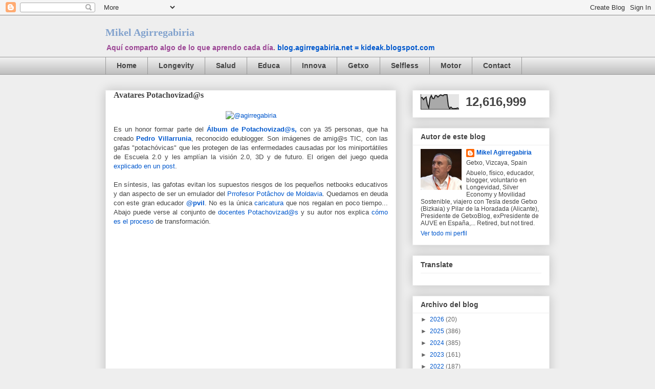

--- FILE ---
content_type: text/html; charset=UTF-8
request_url: https://blog.agirregabiria.net/b/stats?style=BLACK_TRANSPARENT&timeRange=ALL_TIME&token=APq4FmCqaWoPVH6PBEICPr7gWvTH8jSrcAT6huj04maoH4Yh9cXqR6ezeG6XOXtQ_XGUWgkheQJvwq3OmO7EIYSmtBp0XzHTKQ
body_size: 43
content:
{"total":12616999,"sparklineOptions":{"backgroundColor":{"fillOpacity":0.1,"fill":"#000000"},"series":[{"areaOpacity":0.3,"color":"#202020"}]},"sparklineData":[[0,77],[1,79],[2,65],[3,76],[4,82],[5,32],[6,10],[7,75],[8,93],[9,73],[10,72],[11,92],[12,92],[13,82],[14,90],[15,97],[16,94],[17,91],[18,100],[19,98],[20,99],[21,25],[22,4],[23,15],[24,6],[25,4],[26,5],[27,5],[28,9],[29,5]],"nextTickMs":46753}